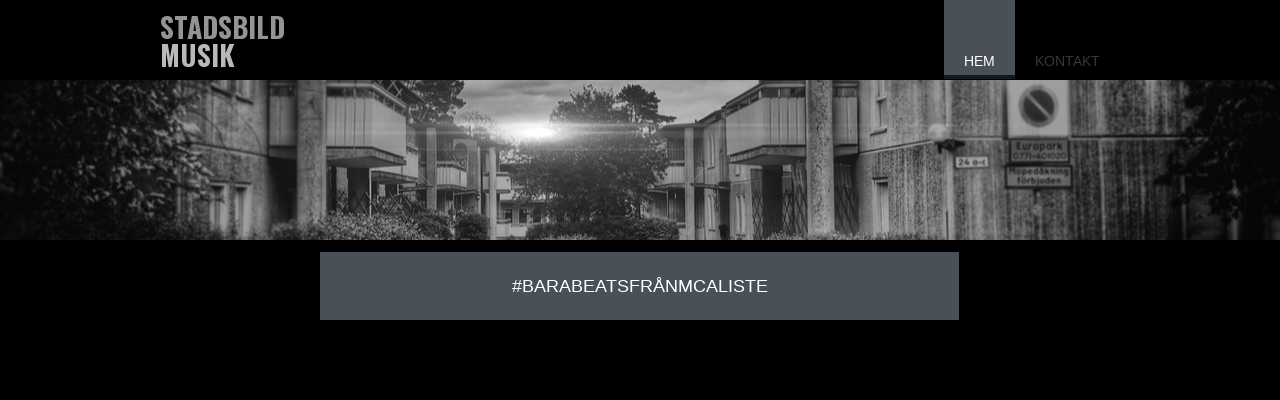

--- FILE ---
content_type: text/html
request_url: http://stadsbild.com/
body_size: 2876
content:
<!DOCTYPE html>
<html>
<head><meta charset="utf-8">
<title>Stadsbild - Svensk hiphop, soul &amp; reggae</title>
<meta name="description" content="Stadsbild Musik &amp; Media, skiv- och multimediabolag inriktat på svensk hiphop, soul och reggae. Material är släppt med Lani Mo, Alpis, Rhymes &amp; Riddim, Matte Caliste, Finess, Dilly D och Svart &amp; Vit.
&lt;script async src=&quot;//pagead2.googlesyndication.com/pagead/js/adsbygoogle.js&quot;&gt;&lt;/script&gt;
&lt;script&gt;
  (adsbygoogle = window.adsbygoogle || []).push({
    google_ad_client: &quot;ca-pub-1847080024552659&quot;,
    enable_page_level_ads: true
  });
&lt;/script&gt;">

<meta name="robots" content="all">
<meta name="generator" content="One.com Web Editor">
<meta http-equiv="Cache-Control" content="must-revalidate, max-age=0, public">
<meta http-equiv="Expires" content="-1">
<link href="//fonts.googleapis.com/css?family=Oswald%3A100%2C100italic%2C200%2C200italic%2C300%2C300italic%2C500%2C500italic%2C600%2C600italic%2C700%2C700italic%2C800%2C800italic%2C900%2C900italic%2Citalic%2Cregular&amp;subset=all" rel="stylesheet" type="text/css">
<link href="//stadsbild.com/onewebstatic/9405c30039.css" rel="stylesheet">
<meta name="HandheldFriendly" content="True"><meta name="MobileOptimized" content="320"><meta name="viewport" content="width=device-width, initial-scale=1.0, minimum-scale=1.0" templatewidth="960">
<link href="//fonts.googleapis.com/css?family=Open%20Sans%3A100%2C100italic%2C200%2C200italic%2C300%2C300italic%2C500%2C500italic%2C600%2C600italic%2C700%2C700italic%2C800%2C800italic%2C900%2C900italic%2Citalic%2Cregular&amp;subset=all" rel="stylesheet" type="text/css">

<link rel="stylesheet" href="//stadsbild.com/onewebstatic/9006cd779f.css">
<script type="text/javascript" src="//stadsbild.com/onewebstatic/840c53f991.js"></script>
</head>
<body class="body blockbody">

<div class="mm"><div id="mmt">Hem</div>
<div id="mmb"></div>
</div>
<div id="mm">
<ul>
<li class="expanded"><a href="//stadsbild.com/index.html" class="current">Hem</a></li>
<li><a href="//stadsbild.com/kontakt.html">Kontakt</a></li>
</ul>
</div>
<script src="//stadsbild.com/onewebstatic/2d5826ccff.js"></script><div class="component  stretch template" style="min-width:960px;">
<div class="self">
<div class="row" style="min-height:80px;width:960px;margin:auto;">
<div class="component  block id29988E71C91945618A8810CDBF532142" style="width:960px;">
<div class="self" style="width:960px;min-height:80px;" onclick="if(event.target ===  this) {event.stopPropagation();}">
<div class="row" style="min-height:80px;width:960px;">
<div class="col" style="width:200px;margin-top:10px;">
<div class="extra float" style="top:0px;left:0px;z-index:210;min-width:100%;">
<div class="component " style="width:200px;">
<div class="self mobile-leaf text textnormal mobile-undersized-upper" style="width:200px;min-height:34px;"><h1><span class="textheading1" style="font-family:'Oswald','One Open Sans', 'Helvetica Neue', Helvetica, sans-serif;font-size:28px;color:rgb(148,148,148);">STADSBILD</span></h1></div>
</div>
</div>
<div class="extra" style="margin:28px 0px 0px 0px;min-width:100%;">
<div class="component " style="width:200px;">
<div class="self mobile-leaf text textnormal mobile-undersized-upper" style="width:200px;min-height:34px;"><h1><span class="textheading1" style="font-family:'Oswald','One Open Sans', 'Helvetica Neue', Helvetica, sans-serif;font-size:28px;color:rgb(185,185,185);">MUSIK</span></h1></div>
</div>
</div>
</div>
<div class="col" style="width:760px;">
<div class="extra" style="margin:0px 0px 0px 160px;">
<div class="component  menu" style="width:600px;width:600px;">
<div class="self menuself menuhorizontal menuhorizontalright menuverticaltop" style="width:600px;height:80px;">
</div>
<div style="clear:both"></div>
</div>
<div class="extra float" style="top:0px;left:0px;z-index:214;min-width:100%;">
<div class="component  menu" style="width:600px;width:600px;">
<div class="self menuself menuhorizontal menuhorizontalright menuverticaltop" style="width:600px;height:80px;">
<ul class="menu1">
<li><div>
<a class="menuitem menu1item menu1selected" href="//stadsbild.com/index.html">Hem</a></div>
</li><li><div class="divider menu1divider"></div><div>
<a class="menuitem menu1item" href="//stadsbild.com/kontakt.html">Kontakt</a></div>
</li></ul></div>
</div>
</div>
</div>
</div>
</div>
<div style="clear:both"></div>
</div>
<div style="clear:both"></div>
</div>
</div>
<div class="row" style="min-height:160px;min-width:100%;">
<div class="component  stretch mobile-base block id1DD79B153AB442F697B858871109702B">
<div class="self" style="width:960px;min-height:160px;margin:auto;width:960px;" onclick="if(event.target ===  this) {event.stopPropagation();}">
</div>
</div>
</div>
<div class="row" style="min-height:685px;width:960px;margin:auto;">
<div class="extra" style="margin:1px 0px 0px 0px;min-width:100%;">
<div class="component  mobile-base block idE29BE59D9BC04584B918EC578914A6D1" style="width:960px;">
<div class="self" style="width:960px;min-height:684px;" onclick="if(event.target ===  this) {event.stopPropagation();}">
<div class="row" style="min-height:79px;width:960px;">
<div class="extra" style="margin:11px 161px 0px 160px;">
<div class="component " style="width:639px;">
<div class="self mobile-leaf buttonself" style="width:639px;height:68px;">
<div class="button1" style="background-clip: padding-box">
<a href="https://open.spotify.com/user/mcaliste/playlist/20MyHSXYd2BGk2ijxbTdDD?si=LE-raZ8VRMOKCoZxYgXRMQ" onclick=""><span>#BARABEATSFRÅNMCALISTE</span></a></div>
</div>
</div>
</div>
</div>
<div class="row" style="min-height:388px;width:960px;">
<div class="extra" style="margin:19px 51px 0px 51px;">
<div class="component  " style="width:858px;">
<div class="code self mobile-leaf" style="width:858px;min-height:369px;">
<iframe width="840" height="472" src="https://www.youtube.com/embed/videoseries?list=PLD391D1E252FC7988" frameborder="0" allow="autoplay; encrypted-media" allowfullscreen></iframe>
</div>
</div>
</div>
</div>
<div class="row" style="min-height:122px;width:960px;padding-bottom:95px;">
<div class="extra" style="margin:42px 349px 0px 317px;">
<div class="component  " style="width:294px;">
<div class="code self mobile-leaf" style="width:294px;min-height:80px;">
<iframe src="https://open.spotify.com/embed/user/mcaliste/playlist/20MyHSXYd2BGk2ijxbTdDD" width="300" height="380" frameborder="0" allowtransparency="true" allow="encrypted-media"></iframe>
</div>
</div>
</div>
</div>
<div style="clear:both"></div>
</div>
<div style="clear:both"></div>
</div>
</div>
</div>
<div class="row" style="min-height:160px;min-width:100%;">
<div class="component  stretch mobile-base block idC4EFB232E7514DC4B58D9B8172FED3F4">
<div class="self" style="width:960px;min-height:159.54296875px;margin:auto;width:960px;" onclick="if(event.target ===  this) {event.stopPropagation();}">
<div class="row" style="min-height:83px;width:960px;margin:auto;padding-bottom:77px;">
<div class="col" style="width:38px;margin-top:42px;">
<div class="chrome-border-fix image component  block id6A8970D773384472B81CDBD1506001EC" style="width:38px;">
<div class="imageself self mobile-leaf" style="width:38px;height:38px;" onclick="if(event.target ===  this) {event.stopPropagation();}" data-weight="1000">
<a href="https://www.facebook.com/stadsbild" title=""><img data-scalestrategy="crop" width="38" height="38" src="//stadsbild.com/onewebstatic/f605cca150.png" style="display:block;"></a></div>
</div>
</div>
<div class="col" style="width:49px;margin-top:42px;">
<div class="extra" style="margin:0px 0px 0px 11px;">
<div class="chrome-border-fix image component  block id1601DAC21D344C0D870C0CF06135B491" style="width:38px;">
<div class="imageself self mobile-leaf" style="width:38px;height:38px;" onclick="if(event.target ===  this) {event.stopPropagation();}" data-weight="1000">
<a href="https://twitter.com/MatteCaliste" title=""><img data-scalestrategy="crop" width="38" height="38" src="//stadsbild.com/onewebstatic/cb24b7358c.png" style="display:block;"></a></div>
</div>
</div>
</div>
<div class="col" style="width:73px;margin-top:38px;">
<div class="extra" style="margin:0px 0px 0px 10px;">
<div class="chrome-border-fix image component  block id7BEBA9A026F84E60ABF8E32242F370DA" style="width:63px;">
<div class="imageself self mobile-leaf" style="width:63px;height:44.54296875px;" onclick="if(event.target ===  this) {event.stopPropagation();}" data-weight="1000">
<a href="https://www.youtube.com/user/marvincaliste" title=""><img data-scalestrategy="fit" width="63" height="44.54296875" src="https://impro.usercontent.one/appid/oneComWsb/domain/stadsbild.com/media/stadsbild.com/onewebmedia/1%20youtube-logo%20-%20kopia.jpg?etag=%2217f85-56372342%22&amp;sourceContentType=image%2Fjpeg&amp;ignoreAspectRatio&amp;resize=63%2B45&amp;quality=85" style="display:block;"></a></div>
</div>
</div>
</div>
<div class="col" style="width:157px;margin-top:40px;">
<div class="extra" style="margin:0px 0px 0px 20px;">
<div class="chrome-border-fix image component  block id7E7504C528334F2799F0A05CEEDF865E" style="width:137px;">
<div class="imageself self mobile-leaf" style="width:137px;height:41.37858851674641px;" onclick="if(event.target ===  this) {event.stopPropagation();}" data-weight="1000">
<a href="https://open.spotify.com/user/mcaliste/playlist/2kMLCvbUlSMs7osprVqP7g" title=""><img data-scalestrategy="fit" width="137" height="41.3785885167464" src="https://impro.usercontent.one/appid/oneComWsb/domain/stadsbild.com/media/stadsbild.com/onewebmedia/spotify-logo-primary-horizontal-dark-background-bw.png?etag=%2223a22-56372346%22&amp;sourceContentType=image%2Fpng&amp;ignoreAspectRatio&amp;resize=137%2B41" style="display:block;"></a></div>
</div>
</div>
</div>
<div class="col" style="width:294px;margin-top:53px;">
<div class="component " style="width:294px;">
<div class="self mobile-leaf text textnormal mobile-undersized-upper" style="width:294px;min-height:17px;" data-weight="1000"><div style="text-align:center;line-height:1.2;"><p><span style="color:rgb(255,255,255);">Stadsbild Musik</span></p></div></div>
</div>
</div>
<div class="col" style="width:349px;margin-top:53px;">
<div class="extra" style="margin:0px 0px 0px 122px;">
<div class="component " style="width:227px;">
<div class="self mobile-leaf text textnormal mobile-undersized-upper" style="width:227px;min-height:17px;" data-weight="1000"><div style="text-align:center;"><p><span style="color:rgb(255,255,255);"> @ www.stadsbild.com</span></p></div></div>
</div>
</div>
</div>
</div>
<div style="clear:both"></div>
</div>
<div style="clear:both"></div>
</div>
</div>
<div style="clear:both"></div>
</div>
<div style="clear:both"></div>
</div>
<footer>
</footer>
<div class="end"></div>
<script src="//stadsbild.com/onewebstatic/f2be9e9c5e.js"></script>
</body>
</html>


--- FILE ---
content_type: text/css
request_url: http://stadsbild.com/onewebstatic/9405c30039.css
body_size: 795
content:
.mm{position:relative;background-color:#fff;border-bottom:1px solid #bbb;box-shadow:0 1px 3px rgba(0,0,0,.3);min-height:49px}#mmt{padding:16px 83px 15px 20px;color:#4d4d4d;font-weight:700;font-family:helvetica,arial,sans-serif;font-size:18px;line-height:18px}#mmb,#mmt{cursor:pointer}#mmb{position:absolute;width:63px;height:49px;margin-right:5px;top:0;right:0;background:transparent url(//stadsbild.com/onewebstatic/63525898bc.png) no-repeat 50%;background-size:23px 16px}#mmb.on{background-image:url(//stadsbild.com/onewebstatic/e4727122fb.png);background-size:16px 16px}#mm{position:absolute;background-color:#fff;border-right:1px solid #999;box-shadow:2px 0 9px rgba(0,0,0,.5);min-height:52px;padding-top:10px;z-index:11;top:-10010px;left:-100%;right:120%}#mm.off{animation:mmoff .35s;-moz-animation:mmoff .35s;-webkit-animation:mmoff .35s;-o-animation:mmoff .35s}#mm.on{display:block;top:-10px;left:0;right:63px;animation:mmon .35s;-moz-animation:mmon .35s;-webkit-animation:mmon .35s;-o-animation:mmon .35s}#mm li{position:relative}#mm a,#mm li{display:block}#mm a{padding:16px 56px 15px 20px;border-bottom:1px solid #dedede;color:#4d4d4d;text-decoration:none;font-family:helvetica,arial,sans-serif;font-size:18px;line-height:18px;background-color:#fff;word-wrap:break-word}#mm div{position:absolute;top:0;right:0;width:56px;height:49px;background:transparent url(//stadsbild.com/onewebstatic/d046708a76.png) no-repeat 50%;cursor:pointer}#mm a.current{background-color:#f9f9f9;font-weight:700}#mm li li a{padding-left:40px;background-repeat:no-repeat;background-position:20px 16px;background-image:url(//stadsbild.com/onewebstatic/4f1fe5daa7.png)}#mm li li a.current{background-image:url(//stadsbild.com/onewebstatic/b1b16c7821.png)}#mm li li li a{padding-left:60px;background-position:40px 16px}#mm li li li li a{padding-left:80px;background-position:60px 16px}#mm li li li li li a{padding-left:100px;background-position:80px 16px}#mm li ul{display:none}#mm .expanded>ul{display:block}#mm .expanded>div{background-image:url(//stadsbild.com/onewebstatic/c6aac071a7.png)}@keyframes mmon{0%{left:-100%;right:120%;top:-10010px}1%{top:-10px}to{left:0;right:63px}}@-moz-keyframes mmon{0%{left:-90%;right:120%;top:-10010px}1%{top:-10px}to{left:0;right:63px}}@-webkit-keyframes mmon{0%{left:-90%;right:120%;top:-10010px}1%{top:-10px}to{left:0;right:63px}}@-o-keyframes mmon{0%{left:-90%;right:120%;top:-10010px}1%{top:-10px}to{left:0;right:63px}}@keyframes mmoff{0%{left:0;right:63px;top:-10px}99%{left:-100%;right:120%;top:-10px}to{top:-10010px}}@-moz-keyframes mmoff{0%{left:0;right:63px;top:-10px}99%{left:-100%;right:120%;top:-10px}to{top:-10000px}}@-webkit-keyframes mmoff{0%{left:0;right:63px;top:-10px}99%{left:-100%;right:120%;top:-10px}to{top:-10010px}}@-o-keyframes mmoff{0%{left:0;right:63px;top:-10px}99%{left:-100%;right:120%;top:-10px}to{top:-10010px}}

--- FILE ---
content_type: text/css
request_url: http://stadsbild.com/onewebstatic/9006cd779f.css
body_size: 5518
content:
.body{text-align:left;position:relative}body,div,form,h1,h2,h3,h4,h5,h6,input,li,ol,p,td,textarea,ul{margin:0;padding:0}table{border-collapse:collapse;border-spacing:0}img{border:0}ol,ul{list-style:none}h1,h2,h3,h4,h5,h6{font-size:100%;font-weight:400;margin:0}body,html{-moz-box-sizing:border-box;box-sizing:border-box}.component{-moz-box-sizing:border-box!important;box-sizing:border-box!important}.body,body,html{min-height:100%}.body,body{overflow:visible}*{-webkit-font-smoothing:antialiased;-webkit-text-size-adjust:100%;-moz-text-size-adjust:100%;-ms-text-size-adjust:100%}.end,.textend{clear:both}.stretch{min-width:100%;border-left:0 none!important;border-right:0 none!important}.block{cursor:default}.menu td{vertical-align:top}.menu table{width:100%;table-layout:fixed}.text{white-space:pre-wrap;line-height:1.2;word-wrap:break-word}.text ol,.text ul{overflow:hidden;padding-left:40px}.text ol[style*=roman]{padding-left:65px!important}.image,.image>.block{overflow:hidden}.image .imageself{width:100%;height:100%;overflow:hidden}@media (min-width:651px){.chrome-border-fix.image,.image>.imageself>a>img,.image>.imageself>img{-webkit-mask-image:-webkit-radial-gradient(circle,#fff 100%,#000 0)}}.textblock{white-space:normal;position:relative}.textblockleft{float:left;clear:left;padding-right:10px}.textblockright{float:right;clear:right;padding-left:10px}.textblockcenter{display:block;margin:0 auto;clear:both}.texttable{table-layout:fixed;border-collapse:collapse}.texttable .textblock{position:relative}.body a img{border-width:0}.body a .xh,.body a .xp,.body a:active .xi,.body a:hover .xi{display:none}.body a:active .xp,.body a:hover .xh{display:inline}.bodysubmenu ul,.menuself ul{display:table;list-style:none;margin:0;clear:both}.bodysubmenu li,.menuself li{margin:0;position:relative}.bodysubmenu .menuitem,.menuself .menuitem{display:block;cursor:pointer}.bodysubmenu .menuitem.disabled,.menuself .menuitem.disabled{cursor:auto}.bodysubmenu .indent,.menuself .indent{display:block}.bodysubmenu .divider,.menuself .divider{line-height:0}.menuitem{transition:background-color .2s ease-out,color .2s ease-out}.menuhorizontal>ul{font-size:0}.menuhorizontal>ul>li{display:inline-table}.bodysubmenu>div,.menuhorizontal>ul>li>div{display:table-cell}.menuhorizontal>ul>li>.divider{width:0}.menuhorizontal.menuhorizontalfit>ul>li{float:none;display:table-cell}.menuhorizontalleft>ul{float:left;text-align:left}.menuhorizontalcenter>ul{margin:0 auto;text-align:center}.menuhorizontalright>ul{float:right;text-align:right}.menuhorizontalfit ul{-moz-box-sizing:border-box;box-sizing:border-box;width:100%}.menuhorizontal.menuhorizontalfit ul{width:100%}.menuself{display:table-cell;height:100%}.menuverticalmiddle{vertical-align:middle}.menuverticalbottom{vertical-align:bottom}.menucascade{background:url(//stadsbild.com/onewebstatic/c24a87d7f1.gif)}.bodysubmenu>.menucascadeanchor>.menucascade,.bodysubmenu li:hover>.menucascadeanchor>.menucascade,.bodysubmenu li:hover>div>.menucascadeanchor>.menucascade,.menuself li:hover>.menucascadeanchor>.menucascade,.menuself li:hover>div>.menucascadeanchor>.menucascade{display:block;z-index:3000}.bodysubmenu .menucascadeanchor,.menuself .menucascadeanchor{position:absolute}.menuhorizontal.menuhorizontalright .menucascade .menucascade{right:0}.bodysubmenu,.bodysubmenu ul.menucascade,.menuself ul.menucascade{position:absolute;display:none}.bodysubmenu{z-index:900}.menucascade .menucascadeanchor,.menuvertical .menucascadeanchor{top:0;right:0}.menuhorizontal.menuhorizontalright .menucascade .menucascadeanchor{left:0;right:auto}.displayNone{display:none!important}.bodysubmenu .menucascade .menuitem,.menuself .menucascade .menuitem{display:block;width:auto;float:none;clear:none}.bodysubmenu .menucascade li,.menuself .menucascade li{display:block;float:left;clear:both;width:100%}.bodysubmenu .menucascade .divider,.menuself .menucascade .divider{display:block;width:auto;float:none;clear:both}.button,.previewbutton{display:inline-block}input.previewbutton{padding:5px 10px;cursor:pointer;min-width:130px;min-height:50px}.buttonself>div,input.previewbutton{text-align:center;background-clip:border-box!important}.buttonself>div{height:inherit;box-sizing:border-box;overflow:hidden;transition:background-color .2s ease-out,border .2s ease-out,color .2s ease-out}.buttonself>div>a{color:inherit;text-decoration:none;white-space:nowrap;padding:5px 10px;display:table;height:100%;width:100%;box-sizing:border-box}.buttonself>div>a>span{display:table-cell;vertical-align:middle;line-height:1}input.contact-form-submit-btn{padding:5px 10px}.contact-form-field-container select{max-width:100%!important}.shareself>div{width:inherit;display:inline-block;overflow:hidden}.shareself>div>div{height:inherit;display:table;vertical-align:middle;width:100%}.shareself ul.shareButtonCntnr{display:table-cell;width:99%;vertical-align:middle}.shareself ul.shareButtonCntnr.center{text-align:center}.shareself ul.shareButtonCntnr.right{text-align:right}.shareself ul.verticalCountCls{padding-bottom:40px}.shareself ul.withoutCountCls{padding-bottom:5px}.shareself ul.extraInfoCls{padding-top:9px}.shareself ul.roundStyleCls{padding-bottom:16px}.shareself ul.squareStyleCls{padding-bottom:18px}.shareself ul.shareButtonCntnr li{display:inline-block;height:20px;margin-right:15px;line-height:12px}.shareself ul.shareButtonCntnr li.linkedInCls{margin-right:10px}.shareself ul.shareButtonCntnr.verticalCountCls li{height:auto}.shareself ul.withoutCountCls li.withoutCountFblikeCntnr,.withoutCountFblikeCntnr{line-height:0;overflow:hidden}.shareself ul.withoutCountCls li.g-plusone-cntnr{line-height:0}.shareself ul.withoutCountCls li.linkedInwithoutcntCls{width:59px}.shareself ul.withoutCountCls li.twtrCls{line-height:0;width:56px}.shareself ul.extraInfoCls li{display:block;height:auto;margin-right:0!important}.shareself ul.extraInfoCls li.fbLikeExtraInfoCls{height:24px}.shareself ul.extraInfoCls li.g-plusone-cntnr{padding-top:4px;padding-bottom:6px}.shareself ul.extraInfoCls li.linkedInCls{padding-top:1px}.shareself ul.extraInfoCls li.twtrCls{padding-top:6px}.shareself ul.roundStyleCls li,.shareself ul.squareStyleCls li{width:39px;height:auto}.shareself ul.roundStyleCls li div.icon,.shareself ul.squareStyleCls li div.icon{height:39px}.shareself ul.shareButtonCntnr li:last-child{margin-right:0}.imagesliderself .slider-caption{position:absolute;padding:5px;color:#fff;background-color:#000;background-color:rgba(0,0,0,.5)}.imagesliderself .textnormal p.slider-caption>*{color:#fff}.imagesliderself .owl-pagination-visibility-never .slide-cntnr.bottom p.slider-caption{bottom:0}.imagesliderself .owl-navigation-visibility-never .owl-buttons,.imagesliderself .owl-pagination-visibility-never .owl-pagination{display:none}.imagesliderself .slide-cntnr.bottom p.slider-caption{bottom:35px}.imagesliderself .slide-cntnr.top p.slider-caption{top:0}.imagesliderself .slide-cntnr.middle p.slider-caption{bottom:0;top:0;margin:auto;height:15px}.gallery img{display:block;margin:auto}.gallery .gallery-cell{display:inline-block;vertical-align:top;overflow:hidden}.gallery .gallery-cell div{margin:auto}.gallery .gallery-caption{margin:auto;box-sizing:border-box;-moz-box-sizing:border-box;-webkit-box-sizing:border-box}.container-link{cursor:pointer}html{overflow-y:scroll!important}.col,.component,.extra,.innerBody,.row,.self{position:relative}.col,.extra,.row{-moz-box-sizing:border-box;box-sizing:border-box}.col,.extra{float:left}.row{width:100%;clear:both}.extra{width:auto}.float-wrap{position:absolute;top:0;left:0}.float{border-color:#b6b;position:absolute}.col{min-height:1px}#mm,.mm,.mobile-show{display:none}.blockbody{border-top-width:0;border-right-width:0;border-bottom-width:0;border-left-width:0;border-top-style:solid;border-right-style:solid;border-bottom-style:solid;border-left-style:solid;border-top-color:#000;border-right-color:#000;border-bottom-color:#000;border-left-color:#000;background-color:#000;background-image:none;filter:progid:DXImageTransform.Microsoft.gradient(enabled=false);background-clip:padding-box;padding-top:0;padding-right:0;padding-bottom:0;padding-left:0}.textnormal li>*,.textnormal ol,.textnormal p>*,.textnormal ul{font-family:Arial,Helvetica,sans-serif;font-size:14px;font-weight:400;font-style:normal;text-decoration:none;text-shadow:none;color:#363636}.textnormal h1,.textnormal h2,.textnormal h3,.textnormal h4,.textnormal h5,.textnormal h6,.textnormal p{font-size:1px}.id29988E71C91945618A8810CDBF532142{background-clip:padding-box}.textnormal .textheading1{font-family:Open Sans,One Open Sans,Helvetica Neue,Helvetica,sans-serif;font-size:48px;font-weight:700;font-style:normal;text-decoration:none;text-shadow:none;color:#363636}ul.menu1{border-top-width:0;border-right-width:0;border-bottom-width:0;border-left-width:0;border-top-style:solid;border-right-style:solid;border-bottom-style:solid;border-left-style:solid;border-top-color:#000;border-right-color:#000;border-bottom-color:#000;border-left-color:#000;background-clip:padding-box;padding-top:0;padding-right:0;padding-bottom:0;padding-left:0}.menucascadeanchor ul.menu1{width:200px}.menu1divider{border-top-width:0;border-right-width:0;border-bottom-width:0;border-left-width:0;border-top-style:solid;border-right-style:solid;border-bottom-style:solid;border-left-style:solid;border-top-color:#000;border-right-color:#000;border-bottom-color:#000;border-left-color:#000;background-clip:padding-box;padding-top:0;padding-right:0;padding-bottom:0;padding-left:0}.menu1indent1{padding:0 40px}.menu1indent2{padding:0 80px}.menu1indent3{padding:0 120px}.menu1indent4{padding:0 160px}.menu1indent5{padding:0 200px}.menu1indent6{padding:0 240px}.menu1indent7{padding:0 280px}.menu1indent8{padding:0 320px}.menu1indent9{padding:0 360px}.menu1item{border-top-width:0;border-right-width:0;border-bottom-width:0;border-left-width:0;border-top-style:solid;border-right-style:solid;border-bottom-style:solid;border-left-style:solid;border-top-color:#000;border-right-color:#000;border-bottom-color:#000;border-left-color:#000;background-clip:padding-box;padding-top:53px;padding-right:20px;padding-bottom:10px;padding-left:20px;font-family:Arial,Helvetica,sans-serif;font-size:14px;font-weight:400;font-style:normal;text-decoration:none;text-shadow:none;text-transform:uppercase;color:#363636;fill:#363636;vertical-align:top;text-align:left}.menu1item .indent{padding-right:0}.menu1item svg{fill:#363636}.menu1item:visited{color:#363636;fill:#363636}.hover .menu1item,.hover a.menu1item,.menu1item:hover,.menu1item:visited,a.menu1item:hover,li.hover>a.menu1item,li.hover>div>a.menu1item,li:hover>a.menu1item,li:hover>div>a.menu1item{border-top-width:0;border-right-width:0;border-bottom-width:0;border-left-width:0;border-top-style:solid;border-right-style:solid;border-bottom-style:solid;border-left-style:solid;border-top-color:#000;border-right-color:#000;border-bottom-color:#000;border-left-color:#000;background-clip:padding-box;padding-top:53px;padding-right:20px;padding-bottom:10px;padding-left:20px;font-family:Arial,Helvetica,sans-serif;font-size:14px;font-weight:400;font-style:normal;text-decoration:none;text-shadow:none;text-transform:uppercase;vertical-align:top;text-align:left}.hover .menu1item,.hover a.menu1item,.menu1item:hover,a.menu1item:hover,li.hover>a.menu1item,li.hover>div>a.menu1item,li:hover>a.menu1item,li:hover>div>a.menu1item{background-image:url(//stadsbild.com/onewebstatic/8e6fbcb38c.png);background-repeat:repeat-x;background-position:50% 100%;background-attachment:scroll;filter:progid:DXImageTransform.Microsoft.gradient(enabled=false);color:#fff;fill:#fff}.menu1item:hover svg{fill:#fff}.menu1item:active,.menu1itemdisabled,.menu1itemdisabled:active,.menu1itemdisabled:hover,.menu1itemdisabled:visited{border-top-width:0;border-right-width:0;border-bottom-width:0;border-left-width:0;border-top-style:solid;border-right-style:solid;border-bottom-style:solid;border-left-style:solid;border-top-color:#000;border-right-color:#000;border-bottom-color:#000;border-left-color:#000;background-clip:padding-box;padding-top:53px;padding-right:20px;padding-bottom:10px;padding-left:20px;font-family:Arial,Helvetica,sans-serif;font-size:14px;font-weight:400;font-style:normal;text-decoration:none;text-shadow:none;text-transform:uppercase;color:#363636;fill:#363636;vertical-align:top;text-align:left}.menu1expandable{border-top-width:0!important;border-right-width:0!important;border-bottom-width:0!important;border-left-width:0!important;border-top-style:solid!important;border-right-style:solid!important;border-bottom-style:solid!important;border-left-style:solid!important;border-top-color:#000!important;border-right-color:#000!important;border-bottom-color:#000!important;border-left-color:#000!important;background-image:url(//stadsbild.com/onewebstatic/cd2a2b1c0d.png)!important;background-repeat:no-repeat!important;background-position:100% 100%!important;background-attachment:scroll!important;filter:progid:DXImageTransform.Microsoft.gradient(enabled=false)!important;background-clip:padding-box!important;padding-top:53px!important;padding-right:44px!important;padding-bottom:10px!important;padding-left:20px!important;font-family:Arial,Helvetica,sans-serif!important;font-size:14px!important;font-weight:400!important;font-style:normal!important;text-decoration:none!important;text-shadow:none!important;text-transform:uppercase!important;color:#363636!important;fill:#363636!important;text-align:left!important}.menu1expandable .indent{padding-right:0!important}.menu1expandable svg{fill:#363636!important}.menu1expandable:visited{background-image:url(//stadsbild.com/onewebstatic/cd2a2b1c0d.png)!important;color:#363636!important;fill:#363636!important}.hover .menu1expandable,.hover a.menu1expandable,.menu1expandable:hover,.menu1expandable:visited,a.menu1expandable:hover,li.hover>a.menu1expandable,li.hover>div>a.menu1expandable,li:hover>a.menu1expandable,li:hover>div>a.menu1expandable{border-top-width:0!important;border-right-width:0!important;border-bottom-width:0!important;border-left-width:0!important;border-top-style:solid!important;border-right-style:solid!important;border-bottom-style:solid!important;border-left-style:solid!important;border-top-color:#000!important;border-right-color:#000!important;border-bottom-color:#000!important;border-left-color:#000!important;background-repeat:no-repeat!important;background-position:100% 100%!important;background-attachment:scroll!important;filter:progid:DXImageTransform.Microsoft.gradient(enabled=false)!important;background-clip:padding-box!important;padding-top:53px!important;padding-right:44px!important;padding-bottom:10px!important;padding-left:20px!important;font-family:Arial,Helvetica,sans-serif!important;font-size:14px!important;font-weight:400!important;font-style:normal!important;text-decoration:none!important;text-shadow:none!important;text-transform:uppercase!important;text-align:left!important}.hover .menu1expandable,.hover a.menu1expandable,.menu1expandable:hover,a.menu1expandable:hover,li.hover>a.menu1expandable,li.hover>div>a.menu1expandable,li:hover>a.menu1expandable,li:hover>div>a.menu1expandable{background-image:url(//stadsbild.com/onewebstatic/b649ae303b.png)!important;color:#fff!important;fill:#fff!important}.menu1expandable:hover svg{fill:#fff!important}.menu1expandable:active,.menu1expandabledisabled,.menu1expandabledisabled:active,.menu1expandabledisabled:hover,.menu1expandabledisabled:visited{border-top-width:0!important;border-right-width:0!important;border-bottom-width:0!important;border-left-width:0!important;border-top-style:solid!important;border-right-style:solid!important;border-bottom-style:solid!important;border-left-style:solid!important;border-top-color:#000!important;border-right-color:#000!important;border-bottom-color:#000!important;border-left-color:#000!important;background-image:url(//stadsbild.com/onewebstatic/cd2a2b1c0d.png)!important;background-repeat:no-repeat!important;background-position:100% 100%!important;background-attachment:scroll!important;filter:progid:DXImageTransform.Microsoft.gradient(enabled=false)!important;background-clip:padding-box!important;padding-top:53px!important;padding-right:44px!important;padding-bottom:10px!important;padding-left:20px!important;font-family:Arial,Helvetica,sans-serif!important;font-size:14px!important;font-weight:400!important;font-style:normal!important;text-decoration:none!important;text-shadow:none!important;text-transform:uppercase!important;color:#363636!important;fill:#363636!important;text-align:left!important}.menu1selected{border-top-width:0;border-right-width:0;border-bottom-width:0;border-left-width:0;border-top-style:solid;border-right-style:solid;border-bottom-style:solid;border-left-style:solid;border-top-color:#000;border-right-color:#000;border-bottom-color:#000;border-left-color:#000;background-image:url(//stadsbild.com/onewebstatic/8e6fbcb38c.png);background-repeat:repeat-x;background-position:50% 100%;background-attachment:scroll;filter:progid:DXImageTransform.Microsoft.gradient(enabled=false);background-clip:padding-box;padding-top:53px;padding-right:20px;padding-bottom:10px;padding-left:20px;font-family:Arial,Helvetica,sans-serif;font-size:14px;font-weight:400;font-style:normal;text-decoration:none;text-shadow:none;text-transform:uppercase;color:#fff;fill:#fff;vertical-align:top;text-align:left}.menu1selected .indent{padding-right:0}.menu1selected svg{fill:#fff}.hover .menu1selected,.hover a.menu1selected,.menu1selected:hover,.menu1selected:visited,a.menu1selected:hover,li.hover>a.menu1selected,li.hover>div>a.menu1selected,li:hover>a.menu1selected,li:hover>div>a.menu1selected{border-top-width:0;border-right-width:0;border-bottom-width:0;border-left-width:0;border-top-style:solid;border-right-style:solid;border-bottom-style:solid;border-left-style:solid;border-top-color:#000;border-right-color:#000;border-bottom-color:#000;border-left-color:#000;background-image:url(//stadsbild.com/onewebstatic/8e6fbcb38c.png);background-repeat:repeat-x;background-position:50% 100%;background-attachment:scroll;filter:progid:DXImageTransform.Microsoft.gradient(enabled=false);background-clip:padding-box;padding-top:53px;padding-right:20px;padding-bottom:10px;padding-left:20px;font-family:Arial,Helvetica,sans-serif;font-size:14px;font-weight:400;font-style:normal;text-decoration:none;text-shadow:none;text-transform:uppercase;color:#fff;fill:#fff;vertical-align:top;text-align:left}.menu1selected:hover svg{fill:#fff}.menu1selected:active,.menu1selecteddisabled,.menu1selecteddisabled:active,.menu1selecteddisabled:hover,.menu1selecteddisabled:visited{border-top-width:0;border-right-width:0;border-bottom-width:0;border-left-width:0;border-top-style:solid;border-right-style:solid;border-bottom-style:solid;border-left-style:solid;border-top-color:#000;border-right-color:#000;border-bottom-color:#000;border-left-color:#000;background-image:url(//stadsbild.com/onewebstatic/8e6fbcb38c.png);background-repeat:repeat-x;background-position:50% 100%;background-attachment:scroll;filter:progid:DXImageTransform.Microsoft.gradient(enabled=false);background-clip:padding-box;padding-top:53px;padding-right:20px;padding-bottom:10px;padding-left:20px;font-family:Arial,Helvetica,sans-serif;font-size:14px;font-weight:400;font-style:normal;text-decoration:none;text-shadow:none;text-transform:uppercase;color:#fff;fill:#fff;vertical-align:top;text-align:left}.menu1expanded{border-top-width:0!important;border-right-width:0!important;border-bottom-width:0!important;border-left-width:0!important;border-top-style:solid!important;border-right-style:solid!important;border-bottom-style:solid!important;border-left-style:solid!important;border-top-color:#000!important;border-right-color:#000!important;border-bottom-color:#000!important;border-left-color:#000!important;background-image:url(//stadsbild.com/onewebstatic/b649ae303b.png)!important;background-repeat:no-repeat!important;background-position:100% 100%!important;background-attachment:scroll!important;filter:progid:DXImageTransform.Microsoft.gradient(enabled=false)!important;background-clip:padding-box!important;padding-top:53px!important;padding-right:44px!important;padding-bottom:10px!important;padding-left:20px!important;font-family:Arial,Helvetica,sans-serif!important;font-size:14px!important;font-weight:400!important;font-style:normal!important;text-decoration:none!important;text-shadow:none!important;text-transform:uppercase!important;color:#fff!important;fill:#fff!important;text-align:left!important}.menu1expanded .indent{padding-right:0!important}.menu1expanded svg{fill:#fff!important}.hover .menu1expanded,.hover a.menu1expanded,.menu1expanded:hover,.menu1expanded:visited,a.menu1expanded:hover,li.hover>a.menu1expanded,li.hover>div>a.menu1expanded,li:hover>a.menu1expanded,li:hover>div>a.menu1expanded{border-top-width:0!important;border-right-width:0!important;border-bottom-width:0!important;border-left-width:0!important;border-top-style:solid!important;border-right-style:solid!important;border-bottom-style:solid!important;border-left-style:solid!important;border-top-color:#000!important;border-right-color:#000!important;border-bottom-color:#000!important;border-left-color:#000!important;background-image:url(//stadsbild.com/onewebstatic/b649ae303b.png)!important;background-repeat:no-repeat!important;background-position:100% 100%!important;background-attachment:scroll!important;filter:progid:DXImageTransform.Microsoft.gradient(enabled=false)!important;background-clip:padding-box!important;padding-top:53px!important;padding-right:44px!important;padding-bottom:10px!important;padding-left:20px!important;font-family:Arial,Helvetica,sans-serif!important;font-size:14px!important;font-weight:400!important;font-style:normal!important;text-decoration:none!important;text-shadow:none!important;text-transform:uppercase!important;color:#fff!important;fill:#fff!important;text-align:left!important}.menu1expanded:hover svg{fill:#fff!important}.menu1expanded:active,.menu1expandeddisabled,.menu1expandeddisabled:active,.menu1expandeddisabled:hover,.menu1expandeddisabled:visited{border-top-width:0!important;border-right-width:0!important;border-bottom-width:0!important;border-left-width:0!important;border-top-style:solid!important;border-right-style:solid!important;border-bottom-style:solid!important;border-left-style:solid!important;border-top-color:#000!important;border-right-color:#000!important;border-bottom-color:#000!important;border-left-color:#000!important;background-image:url(//stadsbild.com/onewebstatic/b649ae303b.png)!important;background-repeat:no-repeat!important;background-position:100% 100%!important;background-attachment:scroll!important;filter:progid:DXImageTransform.Microsoft.gradient(enabled=false)!important;background-clip:padding-box!important;padding-top:53px!important;padding-right:44px!important;padding-bottom:10px!important;padding-left:20px!important;font-family:Arial,Helvetica,sans-serif!important;font-size:14px!important;font-weight:400!important;font-style:normal!important;text-decoration:none!important;text-shadow:none!important;text-transform:uppercase!important;color:#fff!important;fill:#fff!important;text-align:left!important}ul.menu2{border-top-width:0;border-right-width:0;border-bottom-width:0;border-left-width:0;border-top-style:solid;border-right-style:solid;border-bottom-style:solid;border-left-style:solid;border-top-color:#000;border-right-color:#000;border-bottom-color:#000;border-left-color:#000;background-clip:padding-box;padding-top:0;padding-right:0;padding-bottom:0;padding-left:0}.menucascadeanchor ul.menu2{width:200px}.menu2divider{border-top-width:0;border-right-width:0;border-bottom-width:1px;border-left-width:0;border-top-style:solid;border-right-style:solid;border-bottom-style:solid;border-left-style:solid;border-top-color:#495057;border-right-color:#495057;border-bottom-color:#495057;border-left-color:#495057;background-clip:padding-box;padding-top:0;padding-right:0;padding-bottom:0;padding-left:0}.menu2indent1{padding:0 40px}.menu2indent2{padding:0 80px}.menu2indent3{padding:0 120px}.menu2indent4{padding:0 160px}.menu2indent5{padding:0 200px}.menu2indent6{padding:0 240px}.menu2indent7{padding:0 280px}.menu2indent8{padding:0 320px}.menu2indent9{padding:0 360px}.menu2item{border-top-width:0;border-right-width:0;border-bottom-width:0;border-left-width:0;border-top-style:solid;border-right-style:solid;border-bottom-style:solid;border-left-style:solid;border-top-color:#000;border-right-color:#000;border-bottom-color:#000;border-left-color:#000;background-color:#15191e;background-image:none;filter:progid:DXImageTransform.Microsoft.gradient(enabled=false);background-clip:padding-box;padding-top:15px;padding-right:20px;padding-bottom:16px;padding-left:20px;font-family:Arial,Helvetica,sans-serif;font-size:14px;font-weight:400;font-style:normal;text-decoration:none;text-shadow:none;text-transform:uppercase;color:#fff;fill:#fff;vertical-align:top;text-align:left}.menu2item .indent{padding-right:0}.menu2item svg{fill:#fff}.menu2item:visited{background-color:#15191e}.hover .menu2item,.hover a.menu2item,.menu2item:hover,.menu2item:visited,a.menu2item:hover,li.hover>a.menu2item,li.hover>div>a.menu2item,li:hover>a.menu2item,li:hover>div>a.menu2item{border-top-width:0;border-right-width:0;border-bottom-width:0;border-left-width:0;border-top-style:solid;border-right-style:solid;border-bottom-style:solid;border-left-style:solid;border-top-color:#000;border-right-color:#000;border-bottom-color:#000;border-left-color:#000;background-image:none;filter:progid:DXImageTransform.Microsoft.gradient(enabled=false);background-clip:padding-box;padding-top:15px;padding-right:20px;padding-bottom:16px;padding-left:20px;font-family:Arial,Helvetica,sans-serif;font-size:14px;font-weight:400;font-style:normal;text-decoration:none;text-shadow:none;text-transform:uppercase;color:#fff;fill:#fff;vertical-align:top;text-align:left}.hover .menu2item,.hover a.menu2item,.menu2item:hover,a.menu2item:hover,li.hover>a.menu2item,li.hover>div>a.menu2item,li:hover>a.menu2item,li:hover>div>a.menu2item{background-color:#495057}.menu2item:hover svg{fill:#fff}.menu2item:active,.menu2itemdisabled,.menu2itemdisabled:active,.menu2itemdisabled:hover,.menu2itemdisabled:visited{border-top-width:0;border-right-width:0;border-bottom-width:0;border-left-width:0;border-top-style:solid;border-right-style:solid;border-bottom-style:solid;border-left-style:solid;border-top-color:#000;border-right-color:#000;border-bottom-color:#000;border-left-color:#000;background-color:#15191e;background-image:none;filter:progid:DXImageTransform.Microsoft.gradient(enabled=false);background-clip:padding-box;padding-top:15px;padding-right:20px;padding-bottom:16px;padding-left:20px;font-family:Arial,Helvetica,sans-serif;font-size:14px;font-weight:400;font-style:normal;text-decoration:none;text-shadow:none;text-transform:uppercase;color:#fff;fill:#fff;vertical-align:top;text-align:left}.menu2expandable{border-top-width:0!important;border-right-width:0!important;border-bottom-width:0!important;border-left-width:0!important;border-top-style:solid!important;border-right-style:solid!important;border-bottom-style:solid!important;border-left-style:solid!important;border-top-color:#000!important;border-right-color:#000!important;border-bottom-color:#000!important;border-left-color:#000!important;background-image:url(//stadsbild.com/onewebstatic/d2ec0571f4.png)!important;background-repeat:no-repeat!important;background-position:100% 50%!important;background-attachment:scroll!important;filter:progid:DXImageTransform.Microsoft.gradient(enabled=false)!important;background-clip:padding-box!important;padding-top:15px!important;padding-right:38px!important;padding-bottom:16px!important;padding-left:20px!important;font-family:Arial,Helvetica,sans-serif!important;font-size:14px!important;font-weight:400!important;font-style:normal!important;text-decoration:none!important;text-shadow:none!important;text-transform:uppercase!important;color:#fff!important;fill:#fff!important;text-align:left!important}.menu2expandable .indent{padding-right:0!important}.menu2expandable svg{fill:#fff!important}.hover .menu2expandable,.hover a.menu2expandable,.menu2expandable:hover,.menu2expandable:visited,a.menu2expandable:hover,li.hover>a.menu2expandable,li.hover>div>a.menu2expandable,li:hover>a.menu2expandable,li:hover>div>a.menu2expandable{border-top-width:0!important;border-right-width:0!important;border-bottom-width:0!important;border-left-width:0!important;border-top-style:solid!important;border-right-style:solid!important;border-bottom-style:solid!important;border-left-style:solid!important;border-top-color:#000!important;border-right-color:#000!important;border-bottom-color:#000!important;border-left-color:#000!important;background-image:url(//stadsbild.com/onewebstatic/d2ec0571f4.png)!important;background-repeat:no-repeat!important;background-position:100% 50%!important;background-attachment:scroll!important;filter:progid:DXImageTransform.Microsoft.gradient(enabled=false)!important;background-clip:padding-box!important;padding-top:15px!important;padding-right:38px!important;padding-bottom:16px!important;padding-left:20px!important;font-family:Arial,Helvetica,sans-serif!important;font-size:14px!important;font-weight:400!important;font-style:normal!important;text-decoration:none!important;text-shadow:none!important;text-transform:uppercase!important;color:#fff!important;fill:#fff!important;text-align:left!important}.hover .menu2expandable,.hover a.menu2expandable,.menu2expandable:hover,a.menu2expandable:hover,li.hover>a.menu2expandable,li.hover>div>a.menu2expandable,li:hover>a.menu2expandable,li:hover>div>a.menu2expandable{background-color:#495057!important}.menu2expandable:hover svg{fill:#fff!important}.menu2expandable:active,.menu2expandabledisabled,.menu2expandabledisabled:active,.menu2expandabledisabled:hover,.menu2expandabledisabled:visited{border-top-width:0!important;border-right-width:0!important;border-bottom-width:0!important;border-left-width:0!important;border-top-style:solid!important;border-right-style:solid!important;border-bottom-style:solid!important;border-left-style:solid!important;border-top-color:#000!important;border-right-color:#000!important;border-bottom-color:#000!important;border-left-color:#000!important;background-image:url(//stadsbild.com/onewebstatic/d2ec0571f4.png)!important;background-repeat:no-repeat!important;background-position:100% 50%!important;background-attachment:scroll!important;filter:progid:DXImageTransform.Microsoft.gradient(enabled=false)!important;background-clip:padding-box!important;padding-top:15px!important;padding-right:38px!important;padding-bottom:16px!important;padding-left:20px!important;font-family:Arial,Helvetica,sans-serif!important;font-size:14px!important;font-weight:400!important;font-style:normal!important;text-decoration:none!important;text-shadow:none!important;text-transform:uppercase!important;color:#fff!important;fill:#fff!important;text-align:left!important}.menu2selected{border-top-width:0;border-right-width:0;border-bottom-width:0;border-left-width:0;border-top-style:solid;border-right-style:solid;border-bottom-style:solid;border-left-style:solid;border-top-color:#000;border-right-color:#000;border-bottom-color:#000;border-left-color:#000;background-color:#495057;background-image:none;filter:progid:DXImageTransform.Microsoft.gradient(enabled=false);background-clip:padding-box;padding-top:15px;padding-right:20px;padding-bottom:16px;padding-left:20px;font-family:Arial,Helvetica,sans-serif;font-size:14px;font-weight:400;font-style:normal;text-decoration:none;text-shadow:none;text-transform:uppercase;color:#fff;fill:#fff;vertical-align:top;text-align:left}.menu2selected .indent{padding-right:0}.menu2selected svg{fill:#fff}.hover .menu2selected,.hover a.menu2selected,.menu2selected:hover,.menu2selected:visited,a.menu2selected:hover,li.hover>a.menu2selected,li.hover>div>a.menu2selected,li:hover>a.menu2selected,li:hover>div>a.menu2selected{border-top-width:0;border-right-width:0;border-bottom-width:0;border-left-width:0;border-top-style:solid;border-right-style:solid;border-bottom-style:solid;border-left-style:solid;border-top-color:#000;border-right-color:#000;border-bottom-color:#000;border-left-color:#000;background-color:#495057;background-image:none;filter:progid:DXImageTransform.Microsoft.gradient(enabled=false);background-clip:padding-box;padding-top:15px;padding-right:20px;padding-bottom:16px;padding-left:20px;font-family:Arial,Helvetica,sans-serif;font-size:14px;font-weight:400;font-style:normal;text-decoration:none;text-shadow:none;text-transform:uppercase;color:#fff;fill:#fff;vertical-align:top;text-align:left}.menu2selected:hover svg{fill:#fff}.menu2selected:active,.menu2selecteddisabled,.menu2selecteddisabled:active,.menu2selecteddisabled:hover,.menu2selecteddisabled:visited{border-top-width:0;border-right-width:0;border-bottom-width:0;border-left-width:0;border-top-style:solid;border-right-style:solid;border-bottom-style:solid;border-left-style:solid;border-top-color:#000;border-right-color:#000;border-bottom-color:#000;border-left-color:#000;background-color:#495057;background-image:none;filter:progid:DXImageTransform.Microsoft.gradient(enabled=false);background-clip:padding-box;padding-top:15px;padding-right:20px;padding-bottom:16px;padding-left:20px;font-family:Arial,Helvetica,sans-serif;font-size:14px;font-weight:400;font-style:normal;text-decoration:none;text-shadow:none;text-transform:uppercase;color:#fff;fill:#fff;vertical-align:top;text-align:left}.menu2expanded{border-top-width:0!important;border-right-width:0!important;border-bottom-width:0!important;border-left-width:0!important;border-top-style:solid!important;border-right-style:solid!important;border-bottom-style:solid!important;border-left-style:solid!important;border-top-color:#000!important;border-right-color:#000!important;border-bottom-color:#000!important;border-left-color:#000!important;background-color:#495057!important;background-image:url(//stadsbild.com/onewebstatic/d2ec0571f4.png)!important;background-repeat:no-repeat!important;background-position:100% 50%!important;background-attachment:scroll!important;filter:progid:DXImageTransform.Microsoft.gradient(enabled=false)!important;background-clip:padding-box!important;padding-top:15px!important;padding-right:38px!important;padding-bottom:16px!important;padding-left:20px!important;font-family:Arial,Helvetica,sans-serif!important;font-size:14px!important;font-weight:400!important;font-style:normal!important;text-decoration:none!important;text-shadow:none!important;text-transform:uppercase!important;color:#fff!important;fill:#fff!important;text-align:left!important}.menu2expanded .indent{padding-right:0!important}.menu2expanded svg{fill:#fff!important}.hover .menu2expanded,.hover a.menu2expanded,.menu2expanded:hover,.menu2expanded:visited,a.menu2expanded:hover,li.hover>a.menu2expanded,li.hover>div>a.menu2expanded,li:hover>a.menu2expanded,li:hover>div>a.menu2expanded{border-top-width:0!important;border-right-width:0!important;border-bottom-width:0!important;border-left-width:0!important;border-top-style:solid!important;border-right-style:solid!important;border-bottom-style:solid!important;border-left-style:solid!important;border-top-color:#000!important;border-right-color:#000!important;border-bottom-color:#000!important;border-left-color:#000!important;background-color:#495057!important;background-image:url(//stadsbild.com/onewebstatic/d2ec0571f4.png)!important;background-repeat:no-repeat!important;background-position:100% 50%!important;background-attachment:scroll!important;filter:progid:DXImageTransform.Microsoft.gradient(enabled=false)!important;background-clip:padding-box!important;padding-top:15px!important;padding-right:38px!important;padding-bottom:16px!important;padding-left:20px!important;font-family:Arial,Helvetica,sans-serif!important;font-size:14px!important;font-weight:400!important;font-style:normal!important;text-decoration:none!important;text-shadow:none!important;text-transform:uppercase!important;color:#fff!important;fill:#fff!important;text-align:left!important}.menu2expanded:hover svg{fill:#fff!important}.menu2expanded:active,.menu2expandeddisabled,.menu2expandeddisabled:active,.menu2expandeddisabled:hover,.menu2expandeddisabled:visited{border-top-width:0!important;border-right-width:0!important;border-bottom-width:0!important;border-left-width:0!important;border-top-style:solid!important;border-right-style:solid!important;border-bottom-style:solid!important;border-left-style:solid!important;border-top-color:#000!important;border-right-color:#000!important;border-bottom-color:#000!important;border-left-color:#000!important;background-color:#495057!important;background-image:url(//stadsbild.com/onewebstatic/d2ec0571f4.png)!important;background-repeat:no-repeat!important;background-position:100% 50%!important;background-attachment:scroll!important;filter:progid:DXImageTransform.Microsoft.gradient(enabled=false)!important;background-clip:padding-box!important;padding-top:15px!important;padding-right:38px!important;padding-bottom:16px!important;padding-left:20px!important;font-family:Arial,Helvetica,sans-serif!important;font-size:14px!important;font-weight:400!important;font-style:normal!important;text-decoration:none!important;text-shadow:none!important;text-transform:uppercase!important;color:#fff!important;fill:#fff!important;text-align:left!important}.id1DD79B153AB442F697B858871109702B{background-size:1328px 747px;background-image:url('https://impro.usercontent.one/appid/oneComWsb/domain/stadsbild.com/media/stadsbild.com/onewebmedia/20150522_154606-01%20fix.png?etag=%226c10ae-56371380%22&ignoreAspectRatio&resize=1328,747');background-repeat:repeat;background-position:50% 50%;background-attachment:scroll;filter:progid:DXImageTransform.Microsoft.gradient(enabled=false);background-clip:padding-box}.idE29BE59D9BC04584B918EC578914A6D1{background-color:#000}.button1,.idE29BE59D9BC04584B918EC578914A6D1{background-image:none;filter:progid:DXImageTransform.Microsoft.gradient(enabled=false);background-clip:padding-box}.button1{border-top-width:0;border-right-width:0;border-bottom-width:0;border-left-width:0;border-top-style:solid;border-right-style:solid;border-bottom-style:solid;border-left-style:solid;background-color:#495057;padding-top:0;padding-bottom:0;padding-left:0;font-family:Arial,Helvetica,sans-serif;font-size:18px;color:#fff;fill:#fff;vertical-align:top;text-align:left}.button1,.button1 .indent{padding-right:0}.button1 svg{fill:#fff}.button1:visited{background-clip:padding-box}.button1:hover,a.button1:hover,li:hover>a.button1,li:hover>div>a.button1{border-top-width:0;border-right-width:0;border-bottom-width:0;border-left-width:0;border-top-style:solid;border-right-style:solid;border-bottom-style:solid;border-left-style:solid;background-color:#5f676f;background-image:none;filter:progid:DXImageTransform.Microsoft.gradient(enabled=false);background-clip:padding-box;color:#ebebeb;fill:#ebebeb}.button1:hover svg{fill:#ebebeb}.button1:active,.button1disabled,.button1disabled:active,.button1disabled:hover,.button1disabled:visited{background-clip:padding-box}.button1 idFA48C9655B8A40C08C508D8B1D8BD487{width:undefinedpx;height:undefinedpx;background-clip:padding-box}.button1 idFA48C9655B8A40C08C508D8B1D8BD487 .indent{padding:0}.button1 idFA48C9655B8A40C08C508D8B1D8BD487:active,.button1 idFA48C9655B8A40C08C508D8B1D8BD487:hover,.button1 idFA48C9655B8A40C08C508D8B1D8BD487:visited,.button1 idFA48C9655B8A40C08C508D8B1D8BD487disabled,.button1 idFA48C9655B8A40C08C508D8B1D8BD487disabled:active,.button1 idFA48C9655B8A40C08C508D8B1D8BD487disabled:hover,.button1 idFA48C9655B8A40C08C508D8B1D8BD487disabled:visited,a.button1 idFA48C9655B8A40C08C508D8B1D8BD487:hover,li:hover>a.button1 idFA48C9655B8A40C08C508D8B1D8BD487,li:hover>div>a.button1 idFA48C9655B8A40C08C508D8B1D8BD487{background-clip:padding-box}.idC4EFB232E7514DC4B58D9B8172FED3F4{background-color:#363636;background-image:none;filter:progid:DXImageTransform.Microsoft.gradient(enabled=false);background-clip:padding-box}.id6A8970D773384472B81CDBD1506001EC,.id1601DAC21D344C0D870C0CF06135B491{background-clip:padding-box}.id7BEBA9A026F84E60ABF8E32242F370DA{border-top-left-radius:7px;-moz-border-radius-topleft:7px;border-top-right-radius:7px;-moz-border-radius-topright:7px;border-bottom-right-radius:7px;-moz-border-radius-bottomright:7px;border-bottom-left-radius:7px;-moz-border-radius-bottomleft:7px;background-clip:padding-box}.id7E7504C528334F2799F0A05CEEDF865E{background-clip:padding-box}@media (max-width:650px){html{-webkit-text-size-adjust:100%}.body{border-width:0!important;padding:0!important}.block,.col,.component,.extra,.menu,.row,.self{position:static!important;display:block!important;float:none!important;clear:both!important;width:100%!important;height:auto!important;min-width:0!important;min-height:0!important;-moz-box-sizing:border-box!important;box-sizing:border-box!important;z-index:0}.block,.col,.extra,.row{padding:0!important;margin:0!important;border-width:0!important;border-radius:0!important}.empty{display:none}.mobile-leaf{padding:10px 18px!important}.textblock .mobile-leaf{padding:0!important}.mobile-forcehide{display:none!important}.mobile-leaf.code{white-space:normal;word-wrap:break-word}.web-widget.web-widget-document-viewer{height:90vh!important}img{margin:0 auto!important}img.mobile-shrunk{width:100%!important;height:auto!important}.imageself>a>img,.imageself>img{max-width:100%;height:auto}.image .imageself .container-link{min-height:auto!important}.mobile-leaf .texttable{width:100%!important}.mobile-leaf .texttable col{display:none}.menuself{display:none!important}.mobile-leaf.menuself{display:block!important;padding:5px!important}.mobile-leaf.menuself ul{display:none!important}.text div.mb-indent,.text ul{padding-left:20px!important}.text ol{padding-left:45px!important}.text ol[style*=roman]{padding-left:65px!important}.text .image{padding:0 0 5px!important;margin:0!important}.text .image img{max-width:100%!important;height:auto!important}.imageself>a{display:block;width:100%!important;min-height:inherit!important;text-decoration:inherit}.text .textblock{-moz-box-sizing:border-box!important;box-sizing:border-box!important;min-width:20%!important;max-width:50%!important;margin:0!important;height:auto!important}.text .textblockleft{float:left!important;clear:left!important;padding-right:10px!important;width:auto!important}.text .textblockright{float:right!important;clear:right!important;padding-left:10px!important;width:auto!important}.text .textblockcenter{margin:0 auto!important}.text .textheading1.mobile-oversized{font-size:40px!important}.text .textheading2.mobile-oversized{font-size:28px!important}.text .textheading3.mobile-oversized{font-size:24px!important}.text .mobile-oversized{font-size:20px!important}.mobile-oversized ol,.mobile-oversized p>*,.mobile-oversized ul{font-size:20px}.text .mobile-undersized-lower{font-size:12px!important}.mobile-undersized-lower ol,.mobile-undersized-lower p>*,.mobile-undersized-lower ul{font-size:12px}.imagesliderself .slider-caption{display:none}.imagesliderself>div,.owl-item .slide-cntnr,.owl-item .slider-item{min-height:auto!important}.buttonself{text-align:center;padding:10px 18px!important}.buttonself>div{display:table;width:100%;padding:5px 10px;min-height:50px;table-layout:fixed}.buttonself>div>a{display:flex;align-items:center;justify-content:center;padding:0;min-height:40px}.buttonself>div>a>span{white-space:normal;word-wrap:break-word;vertical-align:middle;font-size:16px!important;display:table-cell}input.contact-form-submit-btn{text-align:center;font-size:16px;width:100%!important;min-height:50px!important}.contact-form-field-container select{max-width:100%!important}.contactFormContainer form>div{padding:0!important}.contactFormContainer form>div.contact-form-submit-btn-container{padding:5px 0!important}.contactFormContainer .oneWebCntForm,contactFormContainer .contactFormResponseStatus{padding:0 0 10px 0}.webshop-comp{margin-left:-16px;margin-right:-16px}.gallery{padding:10px 13px!important}.gallery .gallery-cell{box-sizing:border-box!important;-moz-box-sizing:border-box!important;-webkit-box-sizing:border-box!important;width:50%!important;padding:5px!important}.gallery.uncropped .img{height:80px!important}.gallery img{width:100%!important;height:auto!important}.gallery-caption,.shareContainer{width:auto!important}.fblikeHCntnr{width:88px}.fblikeVCntnr{width:47px}.fbrecomendHCntnr{width:128px}.fbrecomendVCntnr{width:92px}.fbrecomendHCntnr~li{width:132px}#mm,.mm{display:block!important;z-index:100}.mobile-hide,.mobile-leaf.mobile-hide{display:none!important}.mobile-show{display:block!important}.mobile-forcehide,.mobile-leaf.mobile-forcehide{display:none!important}}@media (min-width:485px) and (max-width:650px){.text .mobile-undersized-upper{font-size:16px!important}.mobile-undersized-upper ol,.mobile-undersized-upper p>*,.mobile-undersized-upper ul{font-size:16px}}@media (max-width:650px){img.mobile-fit{max-width:100%!important;height:auto!important}}@media (max-width:320px){img.mobile-fit{width:100%!important;height:auto!important}}

--- FILE ---
content_type: text/javascript
request_url: http://stadsbild.com/onewebstatic/f2be9e9c5e.js
body_size: 1558
content:
window.linkOpener = function ($) {
    return function (event, id, url, target) {
        event = event || window.event;
        if (url.search('preview') === -1 && $(event.target).closest('.image.component').hasClass('id' + id)) {
            event.stopPropagation();
            window.open(url, target);
        } else {
            $(event.target).attr('href', url);
        }
    };
}(oneJQuery);
(function () {
    function run() {
        var g = function (id) {
                return document.getElementById(id);
            }, ttl = g('mmt'), btn = g('mmb'), menu = g('mm'), body = document.getElementsByTagName('body')[0], on = false, height;
        if (!btn || !menu || !body) {
            return;
        }
        function onclick() {
            on = !on;
            if (on) {
                btn.className = 'on';
                menu.className = 'on';
                height = Math.max(window.innerHeight || document.documentElement.clientHeight, body.offsetHeight, menu.offsetHeight);
                menu.style.height = height + 'px';
            } else {
                btn.className = 'off';
                menu.className = 'off';
            }
        }
        ttl.onclick = onclick;
        btn.onclick = onclick;
        menu.onclick = function (e) {
            var target, parent;
            target = e ? e.target : window.event.srcElement;
            target = target.nodeType === 3 ? target.parentNode : target;
            if (target.tagName === 'DIV' && target.id !== 'mm') {
                parent = target.parentNode;
                parent.className = parent.className ? '' : 'expanded';
                return;
            }
            btn.className = 'off';
            menu.className = 'off';
            on = false;
        };
    }
    var readyTimer = setInterval(function () {
        if (document.readyState === 'complete' || document.readyState === 'interactive') {
            run();
            clearInterval(readyTimer);
        }
    }, 10);
}());
(function () {
    function run() {
        var segments = [], innerBody = document.querySelector('.template'), innerParent = innerBody.parentNode, leaves = document.querySelectorAll('.mobile-leaf'), src, newBase, newLeaf, i, node, base, len, leaf, seg, weight, id;
        for (i = 0, len = leaves.length; i < len; i += 1) {
            leaf = leaves[i];
            weight = (leaf.getAttribute('data-weight') || 0) - 0;
            if (weight) {
                node = leaf.parentNode;
                base = null;
                id = leaf.getAttribute('data-id');
                while (node.tagName !== 'BODY' && !base) {
                    base = /mobile-base/.test(node.className) ? node : base;
                    id = id || node.getAttribute('data-id');
                    node = node.parentNode;
                }
                segments.push({
                    id: id,
                    leaf: leaf,
                    base: base,
                    weight: weight
                });
            }
        }
        segments.sort(function (a, b) {
            return a.weight - b.weight;
        });
        for (i = 0, len = segments.length; i < len; i += 1) {
            seg = segments[i];
            newLeaf = document.createElement('DIV');
            newLeaf.setAttribute('class', seg.leaf.className);
            if (seg.id) {
                newLeaf.setAttribute('data-id', seg.id);
            }
            newLeaf.setAttribute('data-weight', seg.weight);
            src = newLeaf;
            if (seg.base) {
                newBase = document.createElement('DIV');
                newBase.setAttribute('class', seg.base.className + ' mobile-base-moved');
                newBase.setAttribute('style', seg.base.getAttribute('style'));
                newBase.appendChild(newLeaf);
                src = newBase;
            }
            seg.leaf.className += ' mobile-hide';
            src.className += ' mobile-show';
            if (seg.weight < 0) {
                innerParent.insertBefore(src, innerBody);
            } else {
                innerParent.appendChild(src);
            }
            seg.newLeaf = newLeaf;
        }
        function isMobile() {
            var width = window.innerWidth || document.documentElement.clientWidth;
            return width <= 650;
        }
        function move() {
            var mobile = isMobile();
            for (i = 0, len = segments.length; i < len; i += 1) {
                seg = segments[i];
                if (mobile) {
                    if (seg.newLeaf && seg.leaf && seg.leaf.children.length) {
                        addChildren(seg.newLeaf, seg.leaf.children);
                    }
                } else {
                    if (seg.leaf && seg.newLeaf && seg.newLeaf.children.length) {
                        addChildren(seg.leaf, seg.newLeaf.children);
                    }
                }
            }
        }
        function addChildren(node, children) {
            var child = children[0];
            while (child) {
                node.appendChild(child);
                child = children[0];
            }
        }
        move();
        var timer;
        function timedMove() {
            clearTimeout(timer);
            timer = setTimeout(move, 200);
        }
        if (window.addEventListener) {
            window.addEventListener('resize', timedMove);
        } else if (window.attachEvent) {
            window.attachEvent('onresize', timedMove);
        }
    }
    var readyTimer = setInterval(function () {
        if (document.readyState === 'complete') {
            clearInterval(readyTimer);
            run();
        }
    }, 10);
    window.runMobileSort = run;
}());

--- FILE ---
content_type: text/javascript
request_url: http://stadsbild.com/onewebstatic/840c53f991.js
body_size: 553
content:
function __init(){(function(){var mobileMaxWidth=650,desktopTemplateWidth=Math.max(parseInt(document.querySelector('meta[name="viewport"]').getAttribute('templatewidth'),10),mobileMaxWidth+1);function determineZoomAbility(){var temp=document.createElement('head'),head=document.querySelector('head'),isApple=!!navigator.userAgent.toLowerCase().match(/(?:iphone|ipad)/),isMobileMode;if(isApple){var isPortrait=window.innerHeight>window.innerWidth;isMobileMode=window.matchMedia((isPortrait?'(max-device-width: ':'(max-device-height: ')+mobileMaxWidth+'px)').matches}else{isMobileMode=window.matchMedia?window.matchMedia('(max-device-width: '+mobileMaxWidth+'px)').matches:window.screen.width<=mobileMaxWidth}var metaTag=document.createElement('meta');metaTag.setAttribute('name','viewport');if(isMobileMode){metaTag.setAttribute('content','width=device-width, initial-scale=1.0, minimum-scale=1.0')}else{metaTag.setAttribute('content','width='+desktopTemplateWidth)}temp.appendChild(metaTag);head.removeChild(document.querySelector('meta[name="viewport"]'));while(temp.firstChild){head.appendChild(temp.firstChild)}}determineZoomAbility();window.addEventListener('orientationchange',determineZoomAbility,false)}())};